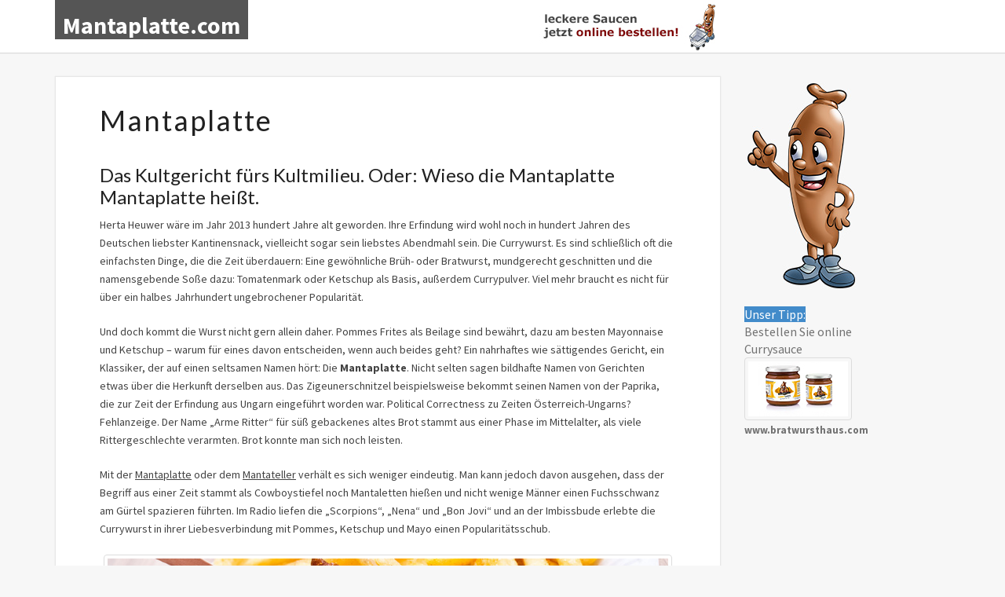

--- FILE ---
content_type: text/html; charset=UTF-8
request_url: https://www.mantaplatte.com/
body_size: 10520
content:
<!DOCTYPE html>

<!--[if IE 8]>
<html id="ie8" lang="de">
<![endif]-->
<!--[if !(IE 8) ]><!-->
<html lang="de">
<!--<![endif]-->
<head>
<meta charset="UTF-8" />
<meta name="viewport" content="width=device-width" />
<link rel="profile" href="http://gmpg.org/xfn/11" />
<link rel="pingback" href="" />
<meta name='robots' content='index, follow, max-image-preview:large, max-snippet:-1, max-video-preview:-1' />

	<!-- This site is optimized with the Yoast SEO plugin v26.8 - https://yoast.com/product/yoast-seo-wordpress/ -->
	<title>Mantaplatte - Bedeutung und Ursprung eines Kultgerichts</title>
	<meta name="description" content="Die Mantaplatte, das Kultgericht aus dem Ruhrgebiet. Erfahren sie mehr über den Ursprung und die Bedeutung des Begriffes &quot;Mantaplatte&quot;." />
	<link rel="canonical" href="https://www.mantaplatte.com/" />
	<meta property="og:locale" content="de_DE" />
	<meta property="og:type" content="website" />
	<meta property="og:title" content="Mantaplatte - Bedeutung und Ursprung eines Kultgerichts" />
	<meta property="og:description" content="Die Mantaplatte, das Kultgericht aus dem Ruhrgebiet. Erfahren sie mehr über den Ursprung und die Bedeutung des Begriffes &quot;Mantaplatte&quot;." />
	<meta property="og:url" content="https://www.mantaplatte.com/" />
	<meta property="og:site_name" content="Mantaplatte.com" />
	<meta property="article:modified_time" content="2019-01-29T12:23:46+00:00" />
	<script type="application/ld+json" class="yoast-schema-graph">{"@context":"https://schema.org","@graph":[{"@type":"WebPage","@id":"https://www.mantaplatte.com/","url":"https://www.mantaplatte.com/","name":"Mantaplatte - Bedeutung und Ursprung eines Kultgerichts","isPartOf":{"@id":"https://www.mantaplatte.com/#website"},"datePublished":"2013-08-14T08:38:53+00:00","dateModified":"2019-01-29T12:23:46+00:00","description":"Die Mantaplatte, das Kultgericht aus dem Ruhrgebiet. Erfahren sie mehr über den Ursprung und die Bedeutung des Begriffes \"Mantaplatte\".","breadcrumb":{"@id":"https://www.mantaplatte.com/#breadcrumb"},"inLanguage":"de","potentialAction":[{"@type":"ReadAction","target":["https://www.mantaplatte.com/"]}]},{"@type":"BreadcrumbList","@id":"https://www.mantaplatte.com/#breadcrumb","itemListElement":[{"@type":"ListItem","position":1,"name":"Mantaplatte"}]},{"@type":"WebSite","@id":"https://www.mantaplatte.com/#website","url":"https://www.mantaplatte.com/","name":"Mantaplatte.com","description":"","potentialAction":[{"@type":"SearchAction","target":{"@type":"EntryPoint","urlTemplate":"https://www.mantaplatte.com/?s={search_term_string}"},"query-input":{"@type":"PropertyValueSpecification","valueRequired":true,"valueName":"search_term_string"}}],"inLanguage":"de"}]}</script>
	<!-- / Yoast SEO plugin. -->


<link rel="alternate" type="application/rss+xml" title="Mantaplatte.com &raquo; Feed" href="https://www.mantaplatte.com/feed/" />
<link rel="alternate" type="application/rss+xml" title="Mantaplatte.com &raquo; Kommentar-Feed" href="https://www.mantaplatte.com/comments/feed/" />
<link rel="alternate" type="application/rss+xml" title="Mantaplatte.com &raquo; Kommentar-Feed zu Mantaplatte" href="https://www.mantaplatte.com/home/feed/" />
<style id='wp-img-auto-sizes-contain-inline-css' type='text/css'>
img:is([sizes=auto i],[sizes^="auto," i]){contain-intrinsic-size:3000px 1500px}
/*# sourceURL=wp-img-auto-sizes-contain-inline-css */
</style>
<link rel='stylesheet' id='dashicons-css' href='https://www.mantaplatte.com/wp-includes/css/dashicons.min.css?ver=6.9' type='text/css' media='all' />
<link rel='stylesheet' id='post-views-counter-frontend-css' href='https://www.mantaplatte.com/wp-content/plugins/post-views-counter/css/frontend.css?ver=1.7.0' type='text/css' media='all' />
<link rel='stylesheet' id='wp-block-library-css' href='https://www.mantaplatte.com/wp-includes/css/dist/block-library/style.min.css?ver=6.9' type='text/css' media='all' />
<style id='global-styles-inline-css' type='text/css'>
:root{--wp--preset--aspect-ratio--square: 1;--wp--preset--aspect-ratio--4-3: 4/3;--wp--preset--aspect-ratio--3-4: 3/4;--wp--preset--aspect-ratio--3-2: 3/2;--wp--preset--aspect-ratio--2-3: 2/3;--wp--preset--aspect-ratio--16-9: 16/9;--wp--preset--aspect-ratio--9-16: 9/16;--wp--preset--color--black: #000000;--wp--preset--color--cyan-bluish-gray: #abb8c3;--wp--preset--color--white: #ffffff;--wp--preset--color--pale-pink: #f78da7;--wp--preset--color--vivid-red: #cf2e2e;--wp--preset--color--luminous-vivid-orange: #ff6900;--wp--preset--color--luminous-vivid-amber: #fcb900;--wp--preset--color--light-green-cyan: #7bdcb5;--wp--preset--color--vivid-green-cyan: #00d084;--wp--preset--color--pale-cyan-blue: #8ed1fc;--wp--preset--color--vivid-cyan-blue: #0693e3;--wp--preset--color--vivid-purple: #9b51e0;--wp--preset--gradient--vivid-cyan-blue-to-vivid-purple: linear-gradient(135deg,rgb(6,147,227) 0%,rgb(155,81,224) 100%);--wp--preset--gradient--light-green-cyan-to-vivid-green-cyan: linear-gradient(135deg,rgb(122,220,180) 0%,rgb(0,208,130) 100%);--wp--preset--gradient--luminous-vivid-amber-to-luminous-vivid-orange: linear-gradient(135deg,rgb(252,185,0) 0%,rgb(255,105,0) 100%);--wp--preset--gradient--luminous-vivid-orange-to-vivid-red: linear-gradient(135deg,rgb(255,105,0) 0%,rgb(207,46,46) 100%);--wp--preset--gradient--very-light-gray-to-cyan-bluish-gray: linear-gradient(135deg,rgb(238,238,238) 0%,rgb(169,184,195) 100%);--wp--preset--gradient--cool-to-warm-spectrum: linear-gradient(135deg,rgb(74,234,220) 0%,rgb(151,120,209) 20%,rgb(207,42,186) 40%,rgb(238,44,130) 60%,rgb(251,105,98) 80%,rgb(254,248,76) 100%);--wp--preset--gradient--blush-light-purple: linear-gradient(135deg,rgb(255,206,236) 0%,rgb(152,150,240) 100%);--wp--preset--gradient--blush-bordeaux: linear-gradient(135deg,rgb(254,205,165) 0%,rgb(254,45,45) 50%,rgb(107,0,62) 100%);--wp--preset--gradient--luminous-dusk: linear-gradient(135deg,rgb(255,203,112) 0%,rgb(199,81,192) 50%,rgb(65,88,208) 100%);--wp--preset--gradient--pale-ocean: linear-gradient(135deg,rgb(255,245,203) 0%,rgb(182,227,212) 50%,rgb(51,167,181) 100%);--wp--preset--gradient--electric-grass: linear-gradient(135deg,rgb(202,248,128) 0%,rgb(113,206,126) 100%);--wp--preset--gradient--midnight: linear-gradient(135deg,rgb(2,3,129) 0%,rgb(40,116,252) 100%);--wp--preset--font-size--small: 13px;--wp--preset--font-size--medium: 20px;--wp--preset--font-size--large: 36px;--wp--preset--font-size--x-large: 42px;--wp--preset--spacing--20: 0.44rem;--wp--preset--spacing--30: 0.67rem;--wp--preset--spacing--40: 1rem;--wp--preset--spacing--50: 1.5rem;--wp--preset--spacing--60: 2.25rem;--wp--preset--spacing--70: 3.38rem;--wp--preset--spacing--80: 5.06rem;--wp--preset--shadow--natural: 6px 6px 9px rgba(0, 0, 0, 0.2);--wp--preset--shadow--deep: 12px 12px 50px rgba(0, 0, 0, 0.4);--wp--preset--shadow--sharp: 6px 6px 0px rgba(0, 0, 0, 0.2);--wp--preset--shadow--outlined: 6px 6px 0px -3px rgb(255, 255, 255), 6px 6px rgb(0, 0, 0);--wp--preset--shadow--crisp: 6px 6px 0px rgb(0, 0, 0);}:where(.is-layout-flex){gap: 0.5em;}:where(.is-layout-grid){gap: 0.5em;}body .is-layout-flex{display: flex;}.is-layout-flex{flex-wrap: wrap;align-items: center;}.is-layout-flex > :is(*, div){margin: 0;}body .is-layout-grid{display: grid;}.is-layout-grid > :is(*, div){margin: 0;}:where(.wp-block-columns.is-layout-flex){gap: 2em;}:where(.wp-block-columns.is-layout-grid){gap: 2em;}:where(.wp-block-post-template.is-layout-flex){gap: 1.25em;}:where(.wp-block-post-template.is-layout-grid){gap: 1.25em;}.has-black-color{color: var(--wp--preset--color--black) !important;}.has-cyan-bluish-gray-color{color: var(--wp--preset--color--cyan-bluish-gray) !important;}.has-white-color{color: var(--wp--preset--color--white) !important;}.has-pale-pink-color{color: var(--wp--preset--color--pale-pink) !important;}.has-vivid-red-color{color: var(--wp--preset--color--vivid-red) !important;}.has-luminous-vivid-orange-color{color: var(--wp--preset--color--luminous-vivid-orange) !important;}.has-luminous-vivid-amber-color{color: var(--wp--preset--color--luminous-vivid-amber) !important;}.has-light-green-cyan-color{color: var(--wp--preset--color--light-green-cyan) !important;}.has-vivid-green-cyan-color{color: var(--wp--preset--color--vivid-green-cyan) !important;}.has-pale-cyan-blue-color{color: var(--wp--preset--color--pale-cyan-blue) !important;}.has-vivid-cyan-blue-color{color: var(--wp--preset--color--vivid-cyan-blue) !important;}.has-vivid-purple-color{color: var(--wp--preset--color--vivid-purple) !important;}.has-black-background-color{background-color: var(--wp--preset--color--black) !important;}.has-cyan-bluish-gray-background-color{background-color: var(--wp--preset--color--cyan-bluish-gray) !important;}.has-white-background-color{background-color: var(--wp--preset--color--white) !important;}.has-pale-pink-background-color{background-color: var(--wp--preset--color--pale-pink) !important;}.has-vivid-red-background-color{background-color: var(--wp--preset--color--vivid-red) !important;}.has-luminous-vivid-orange-background-color{background-color: var(--wp--preset--color--luminous-vivid-orange) !important;}.has-luminous-vivid-amber-background-color{background-color: var(--wp--preset--color--luminous-vivid-amber) !important;}.has-light-green-cyan-background-color{background-color: var(--wp--preset--color--light-green-cyan) !important;}.has-vivid-green-cyan-background-color{background-color: var(--wp--preset--color--vivid-green-cyan) !important;}.has-pale-cyan-blue-background-color{background-color: var(--wp--preset--color--pale-cyan-blue) !important;}.has-vivid-cyan-blue-background-color{background-color: var(--wp--preset--color--vivid-cyan-blue) !important;}.has-vivid-purple-background-color{background-color: var(--wp--preset--color--vivid-purple) !important;}.has-black-border-color{border-color: var(--wp--preset--color--black) !important;}.has-cyan-bluish-gray-border-color{border-color: var(--wp--preset--color--cyan-bluish-gray) !important;}.has-white-border-color{border-color: var(--wp--preset--color--white) !important;}.has-pale-pink-border-color{border-color: var(--wp--preset--color--pale-pink) !important;}.has-vivid-red-border-color{border-color: var(--wp--preset--color--vivid-red) !important;}.has-luminous-vivid-orange-border-color{border-color: var(--wp--preset--color--luminous-vivid-orange) !important;}.has-luminous-vivid-amber-border-color{border-color: var(--wp--preset--color--luminous-vivid-amber) !important;}.has-light-green-cyan-border-color{border-color: var(--wp--preset--color--light-green-cyan) !important;}.has-vivid-green-cyan-border-color{border-color: var(--wp--preset--color--vivid-green-cyan) !important;}.has-pale-cyan-blue-border-color{border-color: var(--wp--preset--color--pale-cyan-blue) !important;}.has-vivid-cyan-blue-border-color{border-color: var(--wp--preset--color--vivid-cyan-blue) !important;}.has-vivid-purple-border-color{border-color: var(--wp--preset--color--vivid-purple) !important;}.has-vivid-cyan-blue-to-vivid-purple-gradient-background{background: var(--wp--preset--gradient--vivid-cyan-blue-to-vivid-purple) !important;}.has-light-green-cyan-to-vivid-green-cyan-gradient-background{background: var(--wp--preset--gradient--light-green-cyan-to-vivid-green-cyan) !important;}.has-luminous-vivid-amber-to-luminous-vivid-orange-gradient-background{background: var(--wp--preset--gradient--luminous-vivid-amber-to-luminous-vivid-orange) !important;}.has-luminous-vivid-orange-to-vivid-red-gradient-background{background: var(--wp--preset--gradient--luminous-vivid-orange-to-vivid-red) !important;}.has-very-light-gray-to-cyan-bluish-gray-gradient-background{background: var(--wp--preset--gradient--very-light-gray-to-cyan-bluish-gray) !important;}.has-cool-to-warm-spectrum-gradient-background{background: var(--wp--preset--gradient--cool-to-warm-spectrum) !important;}.has-blush-light-purple-gradient-background{background: var(--wp--preset--gradient--blush-light-purple) !important;}.has-blush-bordeaux-gradient-background{background: var(--wp--preset--gradient--blush-bordeaux) !important;}.has-luminous-dusk-gradient-background{background: var(--wp--preset--gradient--luminous-dusk) !important;}.has-pale-ocean-gradient-background{background: var(--wp--preset--gradient--pale-ocean) !important;}.has-electric-grass-gradient-background{background: var(--wp--preset--gradient--electric-grass) !important;}.has-midnight-gradient-background{background: var(--wp--preset--gradient--midnight) !important;}.has-small-font-size{font-size: var(--wp--preset--font-size--small) !important;}.has-medium-font-size{font-size: var(--wp--preset--font-size--medium) !important;}.has-large-font-size{font-size: var(--wp--preset--font-size--large) !important;}.has-x-large-font-size{font-size: var(--wp--preset--font-size--x-large) !important;}
/*# sourceURL=global-styles-inline-css */
</style>

<style id='classic-theme-styles-inline-css' type='text/css'>
/*! This file is auto-generated */
.wp-block-button__link{color:#fff;background-color:#32373c;border-radius:9999px;box-shadow:none;text-decoration:none;padding:calc(.667em + 2px) calc(1.333em + 2px);font-size:1.125em}.wp-block-file__button{background:#32373c;color:#fff;text-decoration:none}
/*# sourceURL=/wp-includes/css/classic-themes.min.css */
</style>
<link rel='stylesheet' id='credit-tracker-plugin-styles-css' href='https://www.mantaplatte.com/wp-content/plugins/credit-tracker/css/ct-public.css?ver=1.1.17' type='text/css' media='all' />
<link rel='stylesheet' id='bootstrap-css' href='https://www.mantaplatte.com/wp-content/themes/nisarg/css/bootstrap.css?ver=6.9' type='text/css' media='all' />
<link rel='stylesheet' id='font-awesome-css' href='https://www.mantaplatte.com/wp-content/themes/nisarg/font-awesome/css/font-awesome.min.css?ver=6.9' type='text/css' media='all' />
<link rel='stylesheet' id='nisarg-style-css' href='https://www.mantaplatte.com/wp-content/themes/nisarg-child/style.css?ver=6.9' type='text/css' media='all' />
<style id='nisarg-style-inline-css' type='text/css'>
	/* Color Scheme */

	/* Accent Color */

	a:active,
	a:hover,
	a:focus {
	    color: #428bca;
	}

	.main-navigation .primary-menu > li > a:hover, .main-navigation .primary-menu > li > a:focus {
		color: #428bca;
	}
	
	.main-navigation .primary-menu .sub-menu .current_page_item > a,
	.main-navigation .primary-menu .sub-menu .current-menu-item > a {
		color: #428bca;
	}
	.main-navigation .primary-menu .sub-menu .current_page_item > a:hover,
	.main-navigation .primary-menu .sub-menu .current_page_item > a:focus,
	.main-navigation .primary-menu .sub-menu .current-menu-item > a:hover,
	.main-navigation .primary-menu .sub-menu .current-menu-item > a:focus {
		background-color: #fff;
		color: #428bca;
	}
	.dropdown-toggle:hover,
	.dropdown-toggle:focus {
		color: #428bca;
	}
	.pagination .current,
	.dark .pagination .current {
		background-color: #428bca;
		border: 1px solid #428bca;
	}
	blockquote {
		border-color: #428bca;
	}
	@media (min-width: 768px){
		.main-navigation .primary-menu > .current_page_item > a,
		.main-navigation .primary-menu > .current_page_item > a:hover,
		.main-navigation .primary-menu > .current_page_item > a:focus,
		.main-navigation .primary-menu > .current-menu-item > a,
		.main-navigation .primary-menu > .current-menu-item > a:hover,
		.main-navigation .primary-menu > .current-menu-item > a:focus,
		.main-navigation .primary-menu > .current_page_ancestor > a,
		.main-navigation .primary-menu > .current_page_ancestor > a:hover,
		.main-navigation .primary-menu > .current_page_ancestor > a:focus,
		.main-navigation .primary-menu > .current-menu-ancestor > a,
		.main-navigation .primary-menu > .current-menu-ancestor > a:hover,
		.main-navigation .primary-menu > .current-menu-ancestor > a:focus {
			border-top: 4px solid #428bca;
		}
		.main-navigation ul ul a:hover,
		.main-navigation ul ul a.focus {
			color: #fff;
			background-color: #428bca;
		}
	}

	.main-navigation .primary-menu > .open > a, .main-navigation .primary-menu > .open > a:hover, .main-navigation .primary-menu > .open > a:focus {
		color: #428bca;
	}

	.main-navigation .primary-menu > li > .sub-menu  li > a:hover,
	.main-navigation .primary-menu > li > .sub-menu  li > a:focus {
		color: #fff;
		background-color: #428bca;
	}

	@media (max-width: 767px) {
		.main-navigation .primary-menu .open .sub-menu > li > a:hover {
			color: #fff;
			background-color: #428bca;
		}
	}

	.sticky-post{
		color: #fff;
	    background: #428bca; 
	}
	
	.entry-title a:hover,
	.entry-title a:focus{
	    color: #428bca;
	}

	.entry-header .entry-meta::after{
	    background: #428bca;
	}

	.fa {
		color: #428bca;
	}

	.btn-default{
		border-bottom: 1px solid #428bca;
	}

	.btn-default:hover, .btn-default:focus{
	    border-bottom: 1px solid #428bca;
	    background-color: #428bca;
	}

	.nav-previous:hover, .nav-next:hover{
	    border: 1px solid #428bca;
	    background-color: #428bca;
	}

	.next-post a:hover,.prev-post a:hover{
	    color: #428bca;
	}

	.posts-navigation .next-post a:hover .fa, .posts-navigation .prev-post a:hover .fa{
	    color: #428bca;
	}


	#secondary .widget-title::after{
		position: absolute;
	    width: 50px;
	    display: block;
	    height: 4px;    
	    bottom: -15px;
		background-color: #428bca;
	    content: "";
	}

	#secondary .widget a:hover,
	#secondary .widget a:focus,
	.dark #secondary .widget #recentcomments a:hover,
	.dark #secondary .widget #recentcomments a:focus {
		color: #428bca;
	}

	#secondary .widget_calendar tbody a {
		color: #fff;
		padding: 0.2em;
	    background-color: #428bca;
	}

	#secondary .widget_calendar tbody a:hover{
		color: #fff;
	    padding: 0.2em;
	    background-color: #428bca;  
	}	

	.dark .comment-respond #submit,
	.dark .main-navigation .menu-toggle:hover, 
	.dark .main-navigation .menu-toggle:focus,
	.dark html input[type="button"], 
	.dark input[type="reset"], 
	.dark input[type="submit"] {
		background: #428bca;
		color: #fff;
	}
	
	.dark a {
		color: #428bca;
	}

/*# sourceURL=nisarg-style-inline-css */
</style>
<link href='https://www.mantaplatte.com/media/dsgvo-webfonts/ad953ca82c290bdac3ac5feb933add35.css' rel='stylesheet' type='text/css' />
<script type="text/javascript" src="https://www.mantaplatte.com/wp-includes/js/jquery/jquery.min.js?ver=3.7.1" id="jquery-core-js"></script>
<script type="text/javascript" src="https://www.mantaplatte.com/wp-includes/js/jquery/jquery-migrate.min.js?ver=3.4.1" id="jquery-migrate-js"></script>
<script type="text/javascript" src="https://www.mantaplatte.com/wp-content/plugins/credit-tracker/js/ct-public.js?ver=1.1.17" id="credit-tracker-plugin-script-js"></script>
<meta name="generator" content="WordPress 6.9" />
<link rel='shortlink' href='https://www.mantaplatte.com/' />

<style type="text/css">
        .site-header { background: ; }
</style>


	<style type="text/css">
		body,
		button,
		input,
		select,
		textarea {
		    font-family:  'Source Sans Pro',-apple-system,BlinkMacSystemFont,"Segoe UI",Roboto,Oxygen-Sans,Ubuntu,Cantarell,"Helvetica Neue",sans-serif;
		    font-weight: 400;
		    font-style: normal; 
		}
		h1,h2,h3,h4,h5,h6 {
	    	font-family: 'Lato',-apple-system,BlinkMacSystemFont,"Segoe UI",Roboto,Oxygen-Sans,Ubuntu,Cantarell,"Helvetica Neue",sans-serif;
	    	font-weight: 400;
	    	font-style: normal;
	    }
	    .navbar-brand,
	    #site-navigation.main-navigation ul {
	    	font-family: 'Source Sans Pro',-apple-system,BlinkMacSystemFont,"Segoe UI",Roboto,Oxygen-Sans,Ubuntu,Cantarell,"Helvetica Neue",sans-serif;
	    }
	    #site-navigation.main-navigation ul {
	    	font-weight: 400;
	    	font-style: normal;
	    }
	</style>

			<style type="text/css" id="nisarg-header-css">
					.site-header{
				-webkit-box-shadow: 0px 0px 1px 1px rgba(182,182,182,0.3);
		    	-moz-box-shadow: 0px 0px 1px 1px rgba(182,182,182,0.3);
		    	-o-box-shadow: 0px 0px 1px 1px rgba(182,182,182,0.3);
		    	box-shadow: 0px 0px 1px 1px rgba(182,182,182,0.3);
			}
			.site-header {
					height: 300px;
				}
				@media (max-width: 767px) {
					.site-header {
						height: 200px;
					}
				}
				@media (max-width: 359px) {
					.site-header {
						height: 150px;
					}
				}
					.site-header .home-link {
				min-height: 0;
			}
					.site-title,
			.site-description,
			.dark .site-title,
			.dark .site-description {
				color: #fff;
			}
			.site-title::after{
				background: #fff;
				content:"";
			}
		</style>
		<link rel='stylesheet' id='envira-gallery-lite-style-css' href='https://www.mantaplatte.com/wp-content/plugins/envira-gallery-lite/assets/css/envira.css?ver=1.12.3' type='text/css' media='all' property="stylesheet" />
<link rel='stylesheet' id='envira-gallery-lite-lazyload-css' href='https://www.mantaplatte.com/wp-content/plugins/envira-gallery-lite/assets/css/responsivelyLazy.css?ver=1.12.3' type='text/css' media='all' property="stylesheet" />
<link rel='stylesheet' id='envira-gallery-lite-fancybox-css' href='https://www.mantaplatte.com/wp-content/plugins/envira-gallery-lite/assets/css/fancybox.css?ver=1.12.3' type='text/css' media='all' property="stylesheet" />
<link rel='stylesheet' id='envira-gallery-lite-jgallery-css' href='https://www.mantaplatte.com/wp-content/plugins/envira-gallery-lite/assets/css/justifiedGallery.css?ver=1.12.3' type='text/css' media='all' property="stylesheet" />
</head>
<body class="home wp-singular page-template-default page page-id-4 wp-embed-responsive wp-theme-nisarg wp-child-theme-nisarg-child">
<div id="page" class="hfeed site">
<header id="masthead"  role="banner">
	<div class="main-navigation col-md-9">
		<!-- Brand and toggle get grouped for better mobile display -->
		<div class="container" >
			<div class="navbar-header">
					<a class="navbar-brand" href="https://www.mantaplatte.com/" title="Mantaplatte.com">Mantaplatte.com</a>
			</div><!-- .navbar-header -->
			<div id="kaufmich" ><a href="https://www.bratwursthaus.com/shop/saucen/" rel="nofollow"><img alt="" src="/wp-content/themes/nisarg-child/img/headerpic.jpg"></a></div>
		</div><!--#container-->
	</div>
	
	<div id="cc_spacer"></div><!-- used to clear fixed navigation by the themes js -->  	
</header>
<div style="clear:both"></div>
<div id="content" class="site-content">
<div class="container navi" id="navigation_menu">
					</div><!--#container-->
<div style="clear:both"></div>	<div class="container">
		<div class="row">
			<div id="primary" class="col-md-9 content-area">
				<main id="main" class="site-main" role="main">

					
						
<article id="post-4" class="post-content post-4 page type-page status-publish hentry">

	
	<header class="entry-header">
		<span class="screen-reader-text">Mantaplatte</span>
		<h1 class="entry-title">Mantaplatte</h1>
		
	</header><!-- .entry-header -->


	<div class="entry-content">
		<h3>Das Kultgericht fürs Kultmilieu. Oder: Wieso die Mantaplatte Mantaplatte heißt.</h3>
<p>Herta Heuwer wäre im Jahr 2013 hundert Jahre alt geworden. Ihre Erfindung wird wohl noch in hundert Jahren des Deutschen liebster Kantinensnack, vielleicht sogar sein liebstes Abendmahl sein. Die Currywurst. Es sind schließlich oft die einfachsten Dinge, die die Zeit überdauern: Eine gewöhnliche Brüh- oder Bratwurst, mundgerecht geschnitten und die namensgebende Soße dazu: Tomatenmark oder Ketschup als Basis, außerdem Currypulver. Viel mehr braucht es nicht für über ein halbes Jahrhundert ungebrochener Popularität.</p>
<p>Und doch kommt die Wurst nicht gern allein daher. Pommes Frites als Beilage sind bewährt, dazu am besten Mayonnaise und Ketschup &#8211; warum für eines davon entscheiden, wenn auch beides geht? Ein nahrhaftes wie sättigendes Gericht, ein Klassiker, der auf einen seltsamen Namen hört: Die <strong>Mantaplatte</strong>. Nicht selten sagen bildhafte Namen von Gerichten etwas über die Herkunft derselben aus. Das Zigeunerschnitzel beispielsweise bekommt seinen Namen von der Paprika, die zur Zeit der Erfindung aus Ungarn eingeführt worden war. Political Correctness zu Zeiten Österreich-Ungarns? Fehlanzeige. Der Name &#8222;Arme Ritter&#8220; für süß gebackenes altes Brot stammt aus einer Phase im Mittelalter, als viele Rittergeschlechte verarmten. Brot konnte man sich noch leisten.</p>
<p>Mit der <u>Mantaplatte</u> oder dem <u>Mantateller</u> verhält es sich weniger eindeutig. Man kann jedoch davon ausgehen, dass der Begriff aus einer Zeit stammt als Cowboystiefel noch Mantaletten hießen und nicht wenige Männer einen Fuchsschwanz am Gürtel spazieren führten. Im Radio liefen die &#8222;Scorpions&#8220;, &#8222;Nena&#8220; und &#8222;Bon Jovi&#8220; und an der Imbissbude erlebte die Currywurst in ihrer Liebesverbindung mit Pommes, Ketschup und Mayo einen Popularitätsschub.</p>
<div id="envira-gallery-wrap-36" class="envira-gallery-wrap envira-gallery-theme-base envira-lightbox-theme-base envira-gallery-1-columns padding4px line-height1428571429 background-colorfff border1pxsolidddd border-radius4px -webkit-transitionall2sease-in-out transitionall2sease-in-out" itemscope itemtype="https://schema.org/ImageGallery"><div data-row-height="" data-gallery-theme="" id="envira-gallery-36" class="envira-gallery-public  envira-gallery-1-columns envira-clear enviratope envira-gallery-css-animations" data-envira-columns="1"><div id="envira-gallery-item-17" class="envira-gallery-item enviratope-item envira-gallery-item-1 envira-lazy-load" style="padding-left: 5px; padding-bottom: 10px; padding-right: 5px;"  itemscope itemtype="https://schema.org/ImageObject"><div class="envira-gallery-item-inner"><div class="envira-gallery-position-overlay  envira-gallery-top-left"></div><div class="envira-gallery-position-overlay  envira-gallery-top-right"></div><div class="envira-gallery-position-overlay  envira-gallery-bottom-left"></div><div class="envira-gallery-position-overlay  envira-gallery-bottom-right"></div><a href="https://www.mantaplatte.com/media/mantaplatte-1.jpg" class="envira-gallery-36 envira-gallery-link" rel="enviragallery36" title="Mantaplatte" data-envira-caption="Mantaplatte" data-envira-retina="" data-thumbnail=""  itemprop="contentUrl"><div class="envira-lazy" data-test-width="640" data-test-height="480" style="padding-bottom:75%;"><img decoding="async" id="envira-gallery-image-17" class="envira-gallery-image envira-gallery-image-1" data-envira-index="1" src="https://www.mantaplatte.com/media/mantaplatte-1-910x275.jpg" data-envira-src="https://www.mantaplatte.com/media/mantaplatte-1-910x275.jpg" data-envira-gallery-id="36" data-envira-item-id="17" data-envira-caption="Mantaplatte" alt="" title="Mantaplatte"  itemprop="thumbnailUrl" data-envira-srcset="https://www.mantaplatte.com/media/mantaplatte-1-910x275.jpg 400w,https://www.mantaplatte.com/media/mantaplatte-1-910x275.jpg 2x" srcset="[data-uri]" /></div></a></div></div></div></div><noscript><img decoding="async" src="https://www.mantaplatte.com/media/mantaplatte-1.jpg" alt="" /></noscript>
<h3>Die Mantaplatte und das Ruhrgebiet</h3>
<p>Keimzelle des Manta-Mythos ist das Ruhrgebiet. Hier spielt Eichingers Film, hier gibt es sie noch, die gute, deutsche Imbissbude. Und hier kann man auch davon ausgehen, dass der Wirt hinterm Tresen weiß, was gemeint ist, wenn der Kunde eine &#8222;<em>Mantaplatte</em>&#8220; bestellt. Zwar hat sich der Begriff sporadisch verbreitet und soll mittlerweile selbst in Norddeutschland gehört worden sein, doch ist nicht davon auszugehen, dass ein Großteil der Bundesbürger etwas mit dem Mantateller anfangen kann. Insbesondere in Zeiten, da man den Opel Manta noch seltener auf den Straßen sieht als einen Trabbi.</p>
<p>Herta Heuwer jedenfalls hätte sicher nichts damit anzufangen gewusst, wenn jemand Anfang der 50er-Jahre in der Berliner Kaiser &#8211; Friedrich &#8211; Straße eine Mantaplatte bestellt hätte. Ob die Erfinderin des Kultgerichts überhaupt Auto fuhr, ist nicht bekannt.</p>
<p>Fest steht: Saftig muss sie sein und gut gewürzt, die Pommes goldgelb und kross, ordentlich Ketschup drauf und natürlich Mayonnaise. Bestimmte Dinge ändern sich nicht. Auch nicht über Jahrhunderte. <strong>Fertig ist die Mantaplatte</strong>.</p>
<h3>Der Opel Manta</h3>
<p>Dem Milieu mit dem Treffpunkt Imbissbude hat Bernd Eichinger 1991 mit dem Film &#8222;Manta, Manta&#8220; ein Denkmal gesetzt. Dass der Opel-Manta bis heute ein Proletenimage mit sich herumschleppt, hängt nicht unwesentlich mit der Vermarktungsstrategie des Konzerns zusammen. Als Opel die Reihe Anfang der 70er-Jahre auf den Markt brachte, spielte die Sportlichkeit eines Wagens erstmals die primäre Rolle für junge Käufer. Der Manta war Opels erfolgreicher Versuch die Zielgruppe der jungen Männer zu gewinnen. Der Werbeslogan: &#8222;<em>Opel Manta. Weil Ihnen gewöhnliche Autos zu langweilig sind</em>&#8220; verdeutlicht sehr anschaulich, worauf es der Firma bei der Entwicklung des Autos im Endeffekt ankam: Eine Ästhetik zu bedienen. Der Manta war vor allem auffällig, dabei aber nicht ganz so leistungsstark, wie man es vermuten konnte. Die findigen Tuner schafften diesen Makel selbstverständlich mit eigener Hände Arbeit aus der Welt.</p>
<h3>Mantawitze</h3>
<p><em>&#8222;Kommt ein Mantafahrer in die Imbissbude. ,Mach mir mal ne Pommes.&#8216; &#8211; ,Willste was drauf?&#8216; &#8211; ,Ey, pass auf, was du sagst!'&#8220;</em> Ist ein Milieu als solches erst einmal festgelegt und etabliert, lässt es sich natürlich um so leichter verspotten. Auch die Mantawitze gehören, so scheint es, zum Inventar der 80er-Jahre und können heute, wie das Gefährt, nach dem sie benannt sind, als verschollen bezeichnet werden. Vor einigen Jahren setzten Filmstudenten ein Video ins Netz, das die Behauptung aufstellte, die Mantawitze seien eine Erfindung des Porsche-Vorstandes in Zusammenarbeit mit Karl Dall. Das Experiment funktionierte derart gut, dass die Verschwörung in einschlägigen Tuner-Foren ernsthaft diskutiert wurde.</p>
			</div><!-- .entry-content -->

	<footer class="entry-footer">
			</footer><!-- .entry-footer -->
</article><!-- #post-## -->


						

					
				</main><!-- #main -->
			</div><!-- #primary -->

			<div id="secondary" class="col-md-3 sidebar widget-area" role="complementary">
		<aside id="custom_html-2" class="widget_text widget widget_custom_html"><div class="textwidget custom-html-widget"><img src="/wp-content/themes/nisarg-child/img/pointup.jpg" alt=""><br>
<div class="tip">Unser Tipp:</div>
<p><a href="https://www.bratwursthaus.com/currysauce/" rel="nofollow">Bestellen Sie online Currysauce<img class="tip-img" src="/wp-content/themes/nisarg-child/img/sidebarpic.jpg" alt=""></a></p>
<div class="sideurl"><a href="https://www.bratwursthaus.com" rel="nofollow">www.bratwursthaus.com</a></div></div></aside></div><!-- #secondary .widget-area -->


		</div> <!--.row-->
	</div><!--.container-->
		</div><!-- #content -->
	<footer id="colophon" class="site-footer" role="contentinfo">
		<div class="row site-info">
			&copy; 			<a href="https://www.mantaplatte.com">www.mantaplatte.com</a> - <a href="/datenschutz/" rel="nofollow">Datenschutz</a> - <a href="/impressum/" rel="nofollow">Impressum</a>
		</div><!-- .site-info -->
	</footer><!-- #colophon -->
</div><!-- #page -->
<script type="speculationrules">
{"prefetch":[{"source":"document","where":{"and":[{"href_matches":"/*"},{"not":{"href_matches":["/wp-*.php","/wp-admin/*","/media/*","/wp-content/*","/wp-content/plugins/*","/wp-content/themes/nisarg-child/*","/wp-content/themes/nisarg/*","/*\\?(.+)"]}},{"not":{"selector_matches":"a[rel~=\"nofollow\"]"}},{"not":{"selector_matches":".no-prefetch, .no-prefetch a"}}]},"eagerness":"conservative"}]}
</script>
<script type="text/javascript" src="https://www.mantaplatte.com/wp-content/themes/nisarg/js/bootstrap.js?ver=6.9" id="bootstrap-js"></script>
<script type="text/javascript" src="https://www.mantaplatte.com/wp-content/themes/nisarg/js/navigation.js?ver=6.9" id="nisarg-navigation-js"></script>
<script type="text/javascript" src="https://www.mantaplatte.com/wp-content/themes/nisarg/js/skip-link-focus-fix.js?ver=6.9" id="nisarg-skip-link-focus-fix-js"></script>
<script type="text/javascript" id="nisarg-js-js-extra">
/* <![CDATA[ */
var screenReaderText = {"expand":"Untermen\u00fc \u00f6ffnen","collapse":"Untermen\u00fc schlie\u00dfen"};
//# sourceURL=nisarg-js-js-extra
/* ]]> */
</script>
<script type="text/javascript" src="https://www.mantaplatte.com/wp-content/themes/nisarg/js/nisarg.js?ver=6.9" id="nisarg-js-js"></script>
<script type="text/javascript" src="https://www.mantaplatte.com/wp-includes/js/comment-reply.min.js?ver=6.9" id="comment-reply-js" async="async" data-wp-strategy="async" fetchpriority="low"></script>
<script type="text/javascript" id="q2w3_fixed_widget-js-extra">
/* <![CDATA[ */
var q2w3_sidebar_options = [{"sidebar":"sidebar-1","use_sticky_position":false,"margin_top":0,"margin_bottom":0,"stop_elements_selectors":"","screen_max_width":0,"screen_max_height":0,"widgets":["#custom_html-2"]}];
//# sourceURL=q2w3_fixed_widget-js-extra
/* ]]> */
</script>
<script type="text/javascript" src="https://www.mantaplatte.com/wp-content/plugins/q2w3-fixed-widget/js/frontend.min.js?ver=6.2.3" id="q2w3_fixed_widget-js"></script>
<script type="text/javascript" src="https://www.mantaplatte.com/wp-includes/js/imagesloaded.min.js?ver=5.0.0" id="imagesloaded-js"></script>
<script type="text/javascript" src="https://www.mantaplatte.com/wp-includes/js/masonry.min.js?ver=4.2.2" id="masonry-js"></script>
<script type="text/javascript" src="https://www.mantaplatte.com/wp-includes/js/jquery/jquery.masonry.min.js?ver=3.1.2b" id="jquery-masonry-js"></script>
<script type="text/javascript" id="envira-gallery-lite-script-js-extra">
/* <![CDATA[ */
var envira_lazy_load = ["true"];
var envira_lazy_load_initial = ["false"];
var envira_lazy_load_delay = ["500"];
//# sourceURL=envira-gallery-lite-script-js-extra
/* ]]> */
</script>
<script type="text/javascript" src="https://www.mantaplatte.com/wp-content/plugins/envira-gallery-lite/assets/js/min/envira-min.js?ver=1.12.3" id="envira-gallery-lite-script-js"></script>

		<script type="text/javascript">
			var envira_galleries = [],envira_gallery_images = [],envira_isotopes = [],envira_isotopes_config = [];jQuery(document).ready(function($){var envira_container_36 = '';function envira_album_lazy_load_image( $id ) {var responsivelyLazy = window.responsivelyLazy;responsivelyLazy.run('#envira-gallery-'+ $id);}envira_isotopes_config['36'] = {itemSelector: '.envira-gallery-item',masonry: {columnWidth: '.envira-gallery-item'}};envira_isotopes['36'] = envira_container_36= $('#envira-gallery-36').masonry(envira_isotopes_config['36']);$('#envira-gallery-36').on( 'layoutComplete',function( event, laidOutItems ) {envira_album_lazy_load_image(36);$(window).scroll(function(event){envira_album_lazy_load_image(36);});});$( document ).on( "envira_pagination_ajax_load_completed", function() {$('#envira-gallery-36').on( 'layoutComplete',function( event, laidOutItems ) {envira_album_lazy_load_image(36);$(window).scroll(function(event){envira_album_lazy_load_image(36);});});});envira_isotopes['36'].enviraImagesLoaded().done(function() {envira_isotopes['36'].masonry('layout');}).progress(function() {envira_isotopes['36'].masonry('layout');});envira_container_36 = $('#envira-gallery-36').enviraImagesLoaded( function() {$('.envira-gallery-item img').fadeTo( 'slow', 1 );});envira_gallery_options = {padding: 15,cyclic: true,titlePosition: 'inside',margin: 60,arrows: 1,aspectRatio: 1,loop: 1,mouseWheel: 1,preload: 1,openEffect: 'fade',closeEffect: 'fade',nextEffect: 'fade',prevEffect: 'fade',tpl: {wrap : '<div class="envirabox-wrap" tabIndex="-1"><div class="envirabox-skin envirabox-theme-base"><div class="envirabox-outer"><div class="envirabox-inner"><div class="envirabox-position-overlay envira-gallery-top-left"></div><div class="envirabox-position-overlay envira-gallery-top-right"></div><div class="envirabox-position-overlay envira-gallery-bottom-left"></div><div class="envirabox-position-overlay envira-gallery-bottom-right"></div></div></div></div></div>',image: '<img class="envirabox-image" src="{href}" alt="" data-envira-title="" data-envira-caption="" data-envira-index="" data-envira-data="" />',iframe : '<iframe id="envirabox-frame{rnd}" name="envirabox-frame{rnd}" class="envirabox-iframe" frameborder="0" vspace="0" hspace="0" allowtransparency="true" wekitallowfullscreen mozallowfullscreen allowfullscreen></iframe>',error: '<p class="envirabox-error">The requested content cannot be loaded.&lt;br/&gt;Please try again later.&lt;/p&gt;',closeBtn : '<a title="Schließen" class="envirabox-item envirabox-close" href="#"></a>',next : '<a title="Nächstes" class="envirabox-nav envirabox-next envirabox-arrows-inside" href="#"><span></span></a>',prev : '<a title="Zurück" class="envirabox-nav envirabox-prev envirabox-arrows-inside" href="#"><span></span></a>'},helpers: {title: {type: 'inside'},},beforeLoad: function(){this.title = $(this.element).attr('data-envira-caption');},afterLoad: function(){$('envirabox-overlay-fixed').on({'touchmove' : function(e){e.preventDefault();}});},beforeShow: function(){$(window).on({'resize.envirabox' : function(){$.envirabox.update();}});if ( typeof this.element === 'undefined' ) {var gallery_id = this.group[ this.index ].gallery_id;var gallery_item_id = this.group[ this.index ].id;var alt = this.group[ this.index ].alt;var title = this.group[ this.index ].title;var caption = this.group[ this.index ].caption;var index = this.index;} else {var gallery_id = this.element.find('img').data('envira-gallery-id');var gallery_item_id = this.element.find('img').data('envira-item-id');var alt = this.element.find('img').attr('alt');var title = this.element.find('img').parent().attr('title');var caption = this.element.find('img').parent().data('envira-caption');var retina_image = this.element.find('img').parent().data('envira-retina');var index = this.element.find('img').data('envira-index');}this.inner.find('img').attr('alt', alt).attr('data-envira-gallery-id', gallery_id).attr('data-envira-item-id', gallery_item_id).attr('data-envira-title', title).attr('data-envira-caption', caption).attr('data-envira-index', index);if ( typeof retina_image !== 'undefined' && retina_image !== '' ) {this.inner.find('img').attr('srcset', retina_image + ' 2x');}},onStart: function(){$('#envirabox-wrap, #envirabox-wrap #envirabox-left, #envirabox-wrap #envirabox-right').swipe( {excludedElements:"label, button, input, select, textarea, .noSwipe",swipe: function(event, direction, distance, duration, fingerCount, fingerData) {if (direction === 'left') {$.envirabox.next(direction);} else if (direction === 'right') {$.envirabox.prev(direction);} else if (direction === 'up') {$.envirabox.close();}}} );},beforeClose: function(){},afterClose: function(){$(window).off('resize.envirabox');},onUpdate: function(){},onCancel: function(){},onPlayStart: function(){},onPlayEnd: function(){}};envira_galleries['36'] = $('.envira-gallery-36').envirabox( envira_gallery_options );});		</script>
		</body>
</html>




--- FILE ---
content_type: text/css
request_url: https://www.mantaplatte.com/wp-content/themes/nisarg-child/style.css?ver=6.9
body_size: 993
content:
/*
Theme Name: nisarg Child Theme
Theme URI: 
Description: nisarg Child Theme

Version: 0.1
Template: nisarg
*/

@import url("../nisarg/style.css"); /*include parent theme css*/
.navbar-brand {
    background-color: #555;
    color: #EEE;
    display: block;
    float: left;
    font-size: 30px;
    margin: 0;
    padding: 16px 10px 3px;
	font-variant: normal;
	text-transform: initial;
	font-weight: bold;
	line-height: 1.1;
	font-family: "Helvetica Neue", Helvetica, Arial, sans-serif;
}
.main-navigation .navbar-brand, .navbar-brand  a:hover {
    color: #fff !important;
}
.entry-header {
    text-align: left;
	text-transform: none;
}
.site-description {
    text-transform: uppercase;
	font-weight: 600;
}
#kaufmich img {
    float: right;
    margin-right: 285px;
	margin-bottom: 0 !important;
}
.navi {
    margin-bottom: 20px;
	margin-top: 10px;
}
.primary-menu {
	margin-left: -40px;
}
.primary-menu li{
    float: left;
	list-style: none;
	position:relative;
	display:block
}
.primary-menu ul{
	width: auto;
}
.primary-menu > li > a {
    padding:10px 15px;
	position:relative;
	display:block;
	border-radius:4px;
	margin-right: 10px;
}
.primary-menu > li > a:hover {
	background-color:#eee
}
.menu-item {
	font-family: "Helvetica Neue",Helvetica,Arial,sans-serif;
	font-size: 14px;
}
.current-menu-item a {
    background-color: #428BCA;
	color: #ffffff;
}
.entry-title {
    margin-bottom: 0;
}
body, button, input, select, textarea {
	font-size: 14px;
}
.post-content {
	border: 1px solid #E8E8E8;
}
.entry-summary, .entry-content {
	text-align: initial;
}
.entry-content a {
	color: grey;
}
.col-md-3 {
	padding: none !important;
	background-color: #F7F7F7;
}
.envira-gallery-image {
	padding: 4px !important;
    line-height: 1.428571429;
    background-color: #fff;
    border: 1px solid #ddd !important;
    border-radius: 4px !important;
}
#secondary .widget-title {
	margin-bottom: 20px;
}

#secondary .widget, body {
	background-color: #F7F7F7;
}
#secondary .widget {
	box-shadow: none;
	-moz-box-shadow: none;
	-webkit-box-shadow: none;
	-o-box-shadow: none;
	max-width: 200px;
	margin-left: 0;
	padding-left: 0;
	padding-top: 0;
	margin-bottom: 0;

}
.custom-html-widget, .custom-html-widget p, .custom-html-widget a{
	line-height: 1.428571429 !important;
}
.site-footer a:hover {
    color: grey;
}

.tip {
    background-color: #428BCA;
    display: inline;
    color: #fff;
}
.tip-img {
    border: 1px solid #DDDDDD;
    border-radius: 4px;
    padding: 4px;
    transition: all 0.2s ease-in-out 0s ;
	margin-bottom: 0 !important;
}
.widget p {
	margin-bottom: 0 !important;
}
.widget a {
    color: #333;
}
.widget a:hover {
    color: #428BCA;
}
.widget ul {
    font-size: 14px;
}
#secondary .widget li {
    border-bottom: none;
    padding: 0.3em 0;
    list-style: disc;
	color: #000000;
}
.sideurl a {
    font-weight: 900 !important;
    font-size: 13px !important;
}
.site-footer {
	background-color: #555;
}

@media (min-width: 1500px){
.container {
    width: 1300px;
}
#kaufmich img {
    margin-right: 325px;
}
}
@media (min-width: 992px) and (max-width: 1200px){
#kaufmich img {
    margin-right: 240px;
}
}
@media (max-width: 991px) {
.sidebar {
	display: none !important;
}
#kaufmich img {
    margin-right: 0px;
}
}
@media (max-width: 420px) {
#cc_spacer {
	height: 70px !important;
}
}
@media (max-width: 300px) {
.navbar-brand {
    font-size: 25px;
}
}